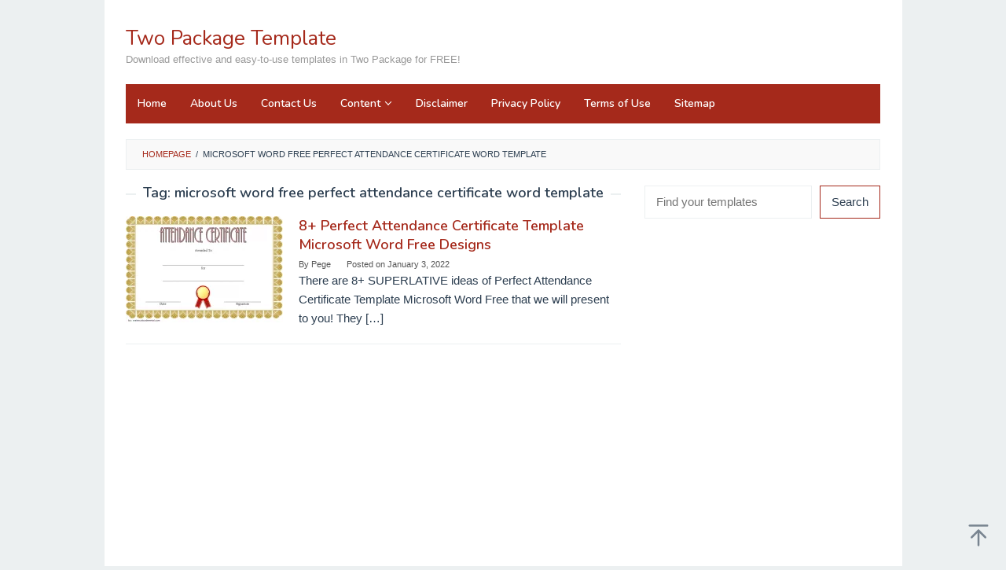

--- FILE ---
content_type: text/html; charset=utf-8
request_url: https://www.google.com/recaptcha/api2/aframe
body_size: 268
content:
<!DOCTYPE HTML><html><head><meta http-equiv="content-type" content="text/html; charset=UTF-8"></head><body><script nonce="p9ZqLluKyLkk_weGzrA5Fg">/** Anti-fraud and anti-abuse applications only. See google.com/recaptcha */ try{var clients={'sodar':'https://pagead2.googlesyndication.com/pagead/sodar?'};window.addEventListener("message",function(a){try{if(a.source===window.parent){var b=JSON.parse(a.data);var c=clients[b['id']];if(c){var d=document.createElement('img');d.src=c+b['params']+'&rc='+(localStorage.getItem("rc::a")?sessionStorage.getItem("rc::b"):"");window.document.body.appendChild(d);sessionStorage.setItem("rc::e",parseInt(sessionStorage.getItem("rc::e")||0)+1);localStorage.setItem("rc::h",'1769670262842');}}}catch(b){}});window.parent.postMessage("_grecaptcha_ready", "*");}catch(b){}</script></body></html>